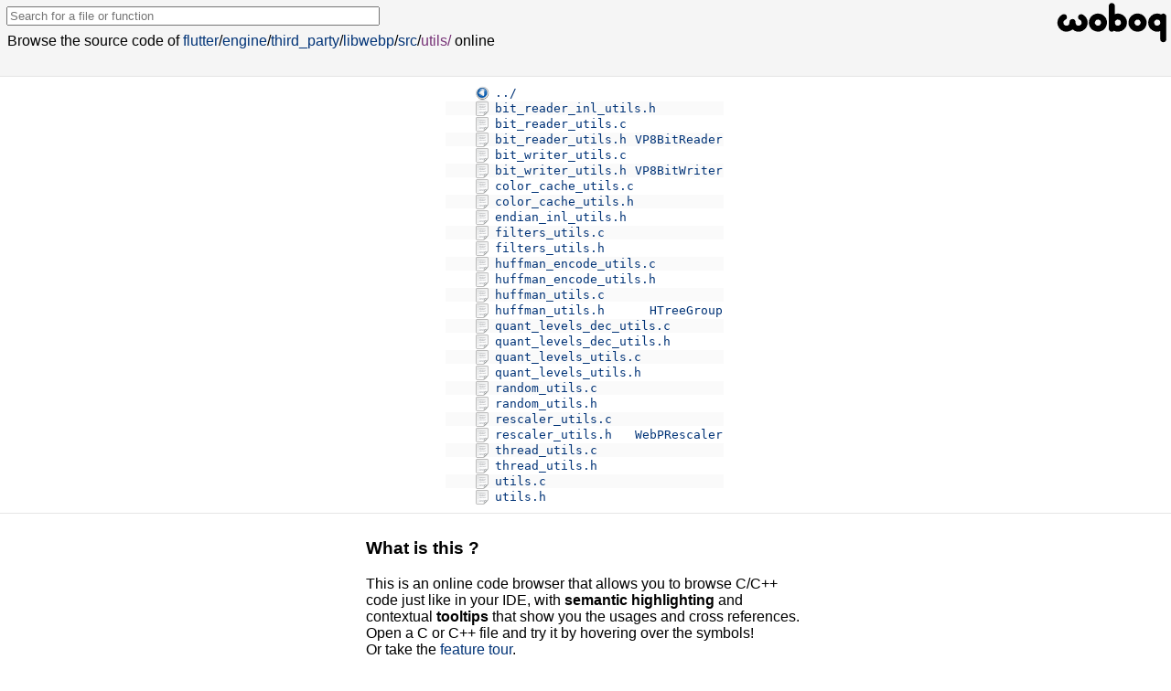

--- FILE ---
content_type: text/html; charset=utf-8
request_url: https://blog.weghos.com/flutter/engine/third_party/libwebp/src/utils/
body_size: 964
content:
<!doctype html>
<head><title>flutter/engine/third_party/libwebp/src/utils/ Source Tree - Woboq Code Browser</title>
<meta name="viewport" content="width=device-width, initial-scale=1.0"><link rel="stylesheet" href="../../../../../../data/indexstyle.css"/>
<script type="text/javascript" src="../../../../../../data/jquery/jquery.min.js"></script>
<script type="text/javascript" src="../../../../../../data/jquery/jquery-ui.min.js"></script>
<script>var path = 'engine/third_party/libwebp/src/utils/'; var root_path = '../../../../../'; var project='flutter'; </script>
<script src='../../../../../../data/indexscript.js'></script>
</head>
<body>
<div id='header'><div id='toprightlogo'><a href='https://code.woboq.org'></a></div>
<p><input id='searchline' placeholder='Search for a file or function'  type='text'/></p>
<h1 id='title'>Browse the source code of <a href='../../../../../'>flutter</a>/<a href='../../../../'>engine</a>/<a href='../../../'>third_party</a>/<a href='../../'>libwebp</a>/<a href='../'>src</a>/<a href=''>utils/</a> online</h1>
</div><hr/><table id='tree'>
 <tr><td class='parent'>    <a href='../'>../</a></td><td></td></tr>
<tr><td class='file'>    <a href='bit_reader_inl_utils.h.html'>bit_reader_inl_utils.h</a><span class='meta'></span></td></tr>
<tr><td class='file'>    <a href='bit_reader_utils.c.html'>bit_reader_utils.c</a><span class='meta'></span></td></tr>
<tr><td class='file'>    <a href='bit_reader_utils.h.html'>bit_reader_utils.h</a><span class='meta'><ul><li><a href='bit_reader_utils.h.html#VP8BitReader' title='VP8BitReader'>VP8BitReader</a></li></ul></span></td></tr>
<tr><td class='file'>    <a href='bit_writer_utils.c.html'>bit_writer_utils.c</a><span class='meta'></span></td></tr>
<tr><td class='file'>    <a href='bit_writer_utils.h.html'>bit_writer_utils.h</a><span class='meta'><ul><li><a href='bit_writer_utils.h.html#VP8BitWriter' title='VP8BitWriter'>VP8BitWriter</a></li></ul></span></td></tr>
<tr><td class='file'>    <a href='color_cache_utils.c.html'>color_cache_utils.c</a><span class='meta'></span></td></tr>
<tr><td class='file'>    <a href='color_cache_utils.h.html'>color_cache_utils.h</a><span class='meta'></span></td></tr>
<tr><td class='file'>    <a href='endian_inl_utils.h.html'>endian_inl_utils.h</a><span class='meta'></span></td></tr>
<tr><td class='file'>    <a href='filters_utils.c.html'>filters_utils.c</a><span class='meta'></span></td></tr>
<tr><td class='file'>    <a href='filters_utils.h.html'>filters_utils.h</a><span class='meta'></span></td></tr>
<tr><td class='file'>    <a href='huffman_encode_utils.c.html'>huffman_encode_utils.c</a><span class='meta'></span></td></tr>
<tr><td class='file'>    <a href='huffman_encode_utils.h.html'>huffman_encode_utils.h</a><span class='meta'></span></td></tr>
<tr><td class='file'>    <a href='huffman_utils.c.html'>huffman_utils.c</a><span class='meta'></span></td></tr>
<tr><td class='file'>    <a href='huffman_utils.h.html'>huffman_utils.h</a><span class='meta'><ul><li><a href='huffman_utils.h.html#HTreeGroup' title='HTreeGroup'>HTreeGroup</a></li></ul></span></td></tr>
<tr><td class='file'>    <a href='quant_levels_dec_utils.c.html'>quant_levels_dec_utils.c</a><span class='meta'></span></td></tr>
<tr><td class='file'>    <a href='quant_levels_dec_utils.h.html'>quant_levels_dec_utils.h</a><span class='meta'></span></td></tr>
<tr><td class='file'>    <a href='quant_levels_utils.c.html'>quant_levels_utils.c</a><span class='meta'></span></td></tr>
<tr><td class='file'>    <a href='quant_levels_utils.h.html'>quant_levels_utils.h</a><span class='meta'></span></td></tr>
<tr><td class='file'>    <a href='random_utils.c.html'>random_utils.c</a><span class='meta'></span></td></tr>
<tr><td class='file'>    <a href='random_utils.h.html'>random_utils.h</a><span class='meta'></span></td></tr>
<tr><td class='file'>    <a href='rescaler_utils.c.html'>rescaler_utils.c</a><span class='meta'></span></td></tr>
<tr><td class='file'>    <a href='rescaler_utils.h.html'>rescaler_utils.h</a><span class='meta'><ul><li><a href='rescaler_utils.h.html#WebPRescaler' title='WebPRescaler'>WebPRescaler</a></li></ul></span></td></tr>
<tr><td class='file'>    <a href='thread_utils.c.html'>thread_utils.c</a><span class='meta'></span></td></tr>
<tr><td class='file'>    <a href='thread_utils.h.html'>thread_utils.h</a><span class='meta'></span></td></tr>
<tr><td class='file'>    <a href='utils.c.html'>utils.c</a><span class='meta'></span></td></tr>
<tr><td class='file'>    <a href='utils.h.html'>utils.h</a><span class='meta'></span></td></tr>
</table><hr/><p id='footer'>
Generated on <em>2020-Aug-16</em><br />Powered by <a href='https://woboq.com'><img alt='Woboq' src='https://code.woboq.org/woboq-16.png' width='41' height='16' /></a> <a href='https://code.woboq.org'>Code Browser</a> 2.1
<br/>Generator usage only permitted with license</p>
</body></html>


--- FILE ---
content_type: text/css; charset=utf-8
request_url: https://blog.weghos.com/data/indexstyle.css
body_size: 993
content:
@import "jquery/jquery-ui.css";

body { color:#000000; background-color:#ffffff; padding:0; margin: 0;  font-family: Helvetica,sans-serif; }
a { color: #037; border: none; text-decoration: none }
a:visited { color: #737; }
a:hover{  text-decoration: underline }
#footer { font-size: smaller; margin:1ex; color: #333; text-align: right }
#footer img { vertical-align: middle; }
#whatisit { max-width: 30em; margin: auto; padding:1ex; }
img { border: none; }
input#searchline { margin: 1ex;  width: 30em; max-width: 50%; }
@media only screen and (max-width: 30em) {
    input#searchline {max-width: 90%; }
}
p {  margin:0 }

/* 1.9 logo, we keep this for compatibility for a common data/ directory */
h1 { float: right; padding: 0px; margin:1px;
    background-image: url(woboq-48.png); background-repeat: no-repeat;
    height:48px; width: 126px; overflow:hidden
}
h1 a { visibility:hidden }

h2 { font-size:medium; font-weight: normal;
        padding:0; margin: 0 1ex 2ex 1ex;   }
/* end compatibility */
div#toprightlogo {
    float: right; padding: 0px; margin:1px;
    background-image: url(woboq-48.png); background-repeat: no-repeat;
    height:48px; width: 126px; overflow:hidden
}
@media only screen and (max-width: 30em) {
    div#toprightlogo {display:block;float:none; margin:1em auto;  padding: 0}
}
/* new h1 breadcrumb: */
h1#title { float: none; background-image: none; height:auto;width:auto; font-size:1em;
font-weight:normal;  margin-left:1ex;}
h1#title a { visibility: visible }


a { text-decoration:none}

div#header { width:100%; background-color: #f5f5f5; min-height:5.2em; display:block;}
div#header input {-webkit-appearance:searchfield;-moz-appearance:searchfield;appearance:searchfield;}

hr { margin: 0; border-collapse:collapse;background-color: #e5e5e5; height:1px;border:none;  }

table#tree { padding: 1ex 1ex; }
table#tree { text-align:left; margin: auto}


table#tree table { padding:0; padding-left: 4ex; margin:0; border:0; }
table#tree td { white-space: pre; font-family:monospace; margin:0; padding:0; border: 0 }
table#tree tr { margin:0; border:0; padding:0 }

table#tree tr:nth-child(even) { background-color: #fafafa }
table#tree tr table { background-color: white }

/*
table#tree tr:hover  { background-color: #eee }
table#tree tr:hover table { background-color: white }*/

td  a { padding: 1px; }
td.folder > a { padding-left: 22px; background: url("folder.png") no-repeat left }
td.file > a { padding-left: 22px; background: url("txt.png") no-repeat left }
td.parent > a { padding-left: 22px; background: url("back.png") no-repeat left }

td a.opener { color:inherit; background: none; padding:0 }

/* class list */
td span.meta { white-space:pre-line;display:inline ; float:right;}
td span.meta a { }
td span.meta ul { margin: 0; padding:0; display:inline ;}
td span.meta ul li { list-style-type: none; padding:0; margin:0;padding-left:1ex; }

/* Hide [+], make more list-ish */
@media only screen and (max-width: 30em) {
    table#tree td { white-space: pre-line; }
    td a.opener { display : none; }
    td span.meta { display: block; float: none;}
    td > a { margin-bottom: 1em !important; display:block;}
    td span.meta ul li { margin-bottom: 1em ; }
}


--- FILE ---
content_type: text/javascript; charset=utf-8
request_url: https://blog.weghos.com/data/indexscript.js
body_size: 3098
content:
/****************************************************************************
 * Copyright (C) 2012-2016 Woboq GmbH
 * Olivier Goffart <contact at woboq.com>
 * https://woboq.com/codebrowser.html
 *
 * This file is part of the Woboq Code Browser.
 *
 * Commercial License Usage:
 * Licensees holding valid commercial licenses provided by Woboq may use
 * this file in accordance with the terms contained in a written agreement
 * between the licensee and Woboq.
 * For further information see https://woboq.com/codebrowser.html
 *
 * Alternatively, this work may be used under a Creative Commons
 * Attribution-NonCommercial-ShareAlike 3.0 (CC-BY-NC-SA 3.0) License.
 * http://creativecommons.org/licenses/by-nc-sa/3.0/deed.en_US
 * This license does not allow you to use the code browser to assist the
 * development of your commercial software. If you intent to do so, consider
 * purchasing a commercial licence.
 ****************************************************************************/


$(function() {
    // ATTENTION: Keep in sync with C++ function of the same name in filesystem.cpp and `Generator::escapeAttrForFilename`
    var replace_invalid_filename_chars = function (str) {
        if(window.ecma_script_api_version && window.ecma_script_api_version >= 2) {
            return str.replace(new RegExp(':', 'g'), '.');
        }

        return str;
    }

    // remove trailing slash
    root_path = root_path.replace(/\/$/, "");
    if(!root_path) root_path = ".";


    //compute the length of the common prefix between two strings
    // (copied from codebrowser.js)
    var prefixLen = function( s1 , s2) {
        var maxMatchLen = Math.min(s1.length, s2.length);
        var res = -1;
        while (++res < maxMatchLen) {
            if (s1.charAt(res) != s2.charAt(res))
                break;
        }
        return res * 256 + 256 - s1.length;
    }

    // Google text search (different than codebrowser.js)
    var text_search = function(text) {
        var location = "" + (window.location);
        window.location = "http://google.com/search?sitesearch=" + encodeURIComponent(location) + "&q=" + encodeURIComponent(text);
    }

    var fileIndex = [];
    var searchTerms = {}
    var functionDict = {};
    var file = path;

    var searchline = $("input#searchline");

    //BEGIN  copied from codebrowser.js

        // callback for jqueryui's autocomple activate
        var activate = function(event,ui) {
            var val = ui.item.value;
            var type = searchTerms[val] && searchTerms[val].type;
            if (type == "file") {
                window.location = root_path + '/' +  searchTerms[val].file + ".html";
            } else if (type == "ref") {
                var ref = searchTerms[val].ref;
                var url = root_path + "/refs/" +  replace_invalid_filename_chars(ref);
                $.get(url, function(data) {
                    var res = $("<data>"+data+"</data>");
                    var def =  res.find("def");
                    var result = {  len: -1 };
                    def.each( function() {
                        var cur = { len : -1,
                                    f : $(this).attr("f"),
                                    l : $(this).attr("l") }

                        cur.len = prefixLen(cur.f, file)
                        if (cur.len >= result.len) {
                            result = cur;
                            result.isMarcro = ($(this).attr("macro"));
                        }
                    });

                    if (result.len >= 0) {
                        var newloc = root_path + "/" + result.f + ".html#" +
                            (result.isMarcro ? result.l : ref );
                        window.location = newloc;
                    }
                });
            } else {
                text_search(val);
            }
        };

        var getFnNameKey = function (request) {
            if (request.indexOf('/') != -1 || request.indexOf('.') != -1)
                return false;
            var mx = request.match(/::([^:]{2})[^:]*$/);
            if (mx)
                return mx[1].toLowerCase().replace(/[^a-z]/, '_');
            request = request.replace(/^:*/, "");
            if (request.length < 2)
                return false;
            var k = request.substr(0, 2).toLowerCase();
            return k.replace(/[^a-z]/, '_')
        }

        var autocomplete = function(request, response) {
            var term = $.ui.autocomplete.escapeRegex(request.term);
            var rx1 = new RegExp(term, 'i');
            var rx2 = new RegExp("(^|::)"+term.replace(/^:*/, ''), 'i');
            var functionList = [];
            var k = getFnNameKey(request.term)
            if (k && Object.prototype.hasOwnProperty.call(functionDict,k)) {
                functionList = functionDict[k].filter(
                    function(word) { return word.match(rx2) });
            }
            var l = fileIndex.filter( function(word) { return word.match(rx1); });
            l = l.concat(functionList);
            l = l.slice(0,1000); // too big lists are too slow
            response(l);
        };

        searchline.autocomplete( {source: autocomplete, select: activate, minLength: 4  } );

        searchline.keypress(function(e) {
            var value = searchline.val();
            if(e.which == 13) {
                activate({}, { item: { value: value } });
            }
        });

        // When the content changes, fetch the list of function that starts with ...
        searchline.on('input', function() {
            var value = $(this).val();
            var k = getFnNameKey(value);
            if (k && !Object.prototype.hasOwnProperty.call(functionDict, k)) {
                functionDict[k] = []
                $.get(root_path + '/fnSearch/' + k, function(data) {
                    var list = data.split("\n");
                    for (var i = 0; i < list.length; ++i) {
                        var sep = list[i].indexOf('|');
                        var ref = list[i].slice(0, sep);
                        var name = list[i].slice(sep+1);
                        searchTerms[name] = { type:"ref", ref: ref };
                        functionDict[k].push(name);
                    }
                    if (searchline.is(":focus")) {
                        searchline.autocomplete("search", searchline.val());
                    }
                });
            }
        });

        // Pasting should show the autocompletion
        searchline.on("paste", function() { setTimeout(function() {
                searchline.autocomplete("search", searchline.val());
            }, 0);
        });

    //END  copied from codebrowser.js


    $.get(root_path + '/fileIndex', function(data) {
        var list = data.split("\n");
        list.sort();

        fileIndex = list;
        for (var i = 0; i < list.length; ++i) {
            searchTerms[list[i]] = { type:"file", file: list[i] };
        }


        function openFolder() {
            var t = $(this);
            var state = {};
            if (history)
                state = history.state || state;
            if (!this._opened) {
                this._opened = true;
                var p = t.attr("data-path") + "/";
                var subPath = path=="" ? p : p.substr(path.length);
                t.text("[-]");
                var content = $("<table/>");
                var dict = {};
                var toOpenNow = [];
                for (var i=0; i < fileIndex.length; ++i) {
                    var f = fileIndex[i];
                    if (f.indexOf(p) == 0) {
                        var sl = f.indexOf('/',  p.length + 1);

                        if (sl !== -1) {
                            var name = f.substr( p.length, sl - p.length);
                            if (dict[name])
                                continue;
                            dict[name] = true;
                            content.append("<tr><td class='folder'><a class='opener' data-path='" + p + name + "'  href='"+subPath + name+"'>[+]</a> " +
                                        "<a href='" + subPath + name + "/'>" + name + "/</a></td></tr>\n");
                            if (state[p+name])
                                toOpenNow.push(p+name);
                        } else {
                            var name = f.substr(p.length);
                            content.append("<tr><td class='file'>    <a href='" + subPath + name + ".html'>" + name + "</a></td></tr>\n");
                        }
                    }
                }
                content.find(".opener").click(openFolder);
                t.parent().append(content);
                state[t.attr("data-path")]=true;
                toOpenNow.forEach(function(toOpen) { 
                    var e = $("a[data-path='"+toOpen+"']").get(0)
                    if (e) 
                        openFolder.call(e);
                });
            } else {
                t.parent().find("> table").empty();
                t.text("[+]");
                this._opened = false;
                state[t.attr("data-path")]=false;
            }
            if (history && history.replaceState)
                history.replaceState(state, undefined);
            return false;
        }

        $(".opener").click(openFolder);
        var state;
        if (history)
            state = history.state;
        if (state) {
            $(".opener").each(function(e) {
                if (state[$(this).attr("data-path")])
                    openFolder.call(this);
            });
        }
    });

    $("#footer").before("<div id='whatisit'><h3>What is this ?</h3><p>This is an online code browser that allows you to browse C/C++ code just like in your IDE, "
                        +  "with <b>semantic highlighting</b> and contextual <b>tooltips</b> that show you the usages and cross references.<br/>"
						+  "Open a C or C++ file and try it by hovering over the symbols!<br />"
						+  "Or take the <a href='https://woboq.com/codebrowser-features.html'>feature tour</a>."
						+  "</p></div>")
});

